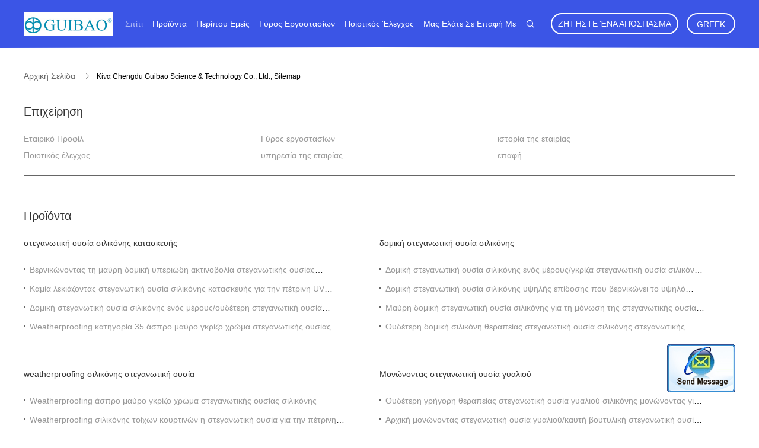

--- FILE ---
content_type: text/html
request_url: https://greek.guibaosiliconesealant.com/sitemap.html
body_size: 18102
content:
<!DOCTYPE html>
<html >
<head>
	<meta charset="utf-8">
	<meta http-equiv="X-UA-Compatible" content="IE=edge">
	<meta name="viewport" content="width=device-width, initial-scale=1">
    <link rel="alternate" href="//m.guibaosiliconesealant.com/sitemap.html" media="only screen and (max-width: 640px)" />
<script type="text/javascript">
/*<![CDATA[*/
var query_string = ["Index","SiteMap"];
var customtplcolor = 99606;
/*]]>*/
</script>
<title>Κίνα Chengdu Guibao Science &amp; Technology Co., Ltd., Sitemap</title>
    <meta name="keywords" content="Sitemap, στεγανωτική ουσία σιλικόνης κατασκευής Sitemap, Κίνα στεγανωτική ουσία σιλικόνης κατασκευής εργοστάσιο" />
    <meta name="description" content="Το sitemap της Κίνας στεγανωτική ουσία σιλικόνης κατασκευής & δομική στεγανωτική ουσία σιλικόνης ιστοχώρος καταστήματος." />
				<link rel='preload'
					  href=/photo/guibaosiliconesealant/sitetpl/style/common.css?ver=1628845347 as='style'><link type='text/css' rel='stylesheet'
					  href=/photo/guibaosiliconesealant/sitetpl/style/common.css?ver=1628845347 media='all'></head>
<body>
	<div id="floatAd" style="width:115px; z-index: 99999;position:absolute;right:40px;bottom:60px;
	height:79px;		">
		<form method="post"
		      onSubmit="return changeAction(this,'/contactnow.html');">
			<input type="hidden" name="pid" value=""/>
			<input alt='Να στείλετε μήνυμα' onclick="this.blur()" type="image"
			       src="/images/floatimage_2.gif"/>
		</form>

			</div>
<script>
var originProductInfo = '';
var originProductInfo = {"showproduct":1,"pid":"12457155","name":"\u0392\u03b5\u03c1\u03bd\u03b9\u03ba\u03ce\u03bd\u03bf\u03bd\u03c4\u03b1\u03c2 \u03c4\u03b7 \u03bc\u03b1\u03cd\u03c1\u03b7 \u03b4\u03bf\u03bc\u03b9\u03ba\u03ae \u03c5\u03c0\u03b5\u03c1\u03b9\u03ce\u03b4\u03b7 \u03b1\u03ba\u03c4\u03b9\u03bd\u03bf\u03b2\u03bf\u03bb\u03af\u03b1 \u03c3\u03c4\u03b5\u03b3\u03b1\u03bd\u03c9\u03c4\u03b9\u03ba\u03ae\u03c2 \u03bf\u03c5\u03c3\u03af\u03b1\u03c2 \u03c3\u03b9\u03bb\u03b9\u03ba\u03cc\u03bd\u03b7\u03c2 \u03b1\u03bd\u03b8\u03b5\u03ba\u03c4\u03b9\u03ba\u03ae","source_url":"\/sale-12457155-.html","picurl":"\/\/greek.guibaosiliconesealant.com\/photo\/pd25867061-glazing_black_structural_silicone_sealant_ultra_violet_radiation_resistant.jpg","propertyDetail":[["\u03c7\u03c1\u03ae\u03c3\u03b7","\u039a\u03b1\u03c4\u03b1\u03c3\u03ba\u03b5\u03c5\u03ae"],["\u039a\u03cd\u03c1\u03b9\u03b1 \u03c0\u03c1\u03ce\u03c4\u03b7 \u03cd\u03bb\u03b7","\u03a3\u03b9\u03bb\u03b9\u03ba\u03cc\u03bd\u03b7"]],"company_name":null,"picurl_c":"\/\/greek.guibaosiliconesealant.com\/photo\/pc25867061-glazing_black_structural_silicone_sealant_ultra_violet_radiation_resistant.jpg","username":"sales","viewTime":"\u03a4\u03b5\u03bb\u03b5\u03c5\u03c4\u03b1\u03af\u03b1 \u0395\u03af\u03c3\u03bf\u03b4\u03bf\u03c2 : 10 \u03ce\u03c1\u03b5\u03c2 16 minuts \u03c0\u03c1\u03b9\u03bd","subject":"\u03a0\u03cc\u03c3\u03bf \u03ba\u03bf\u03c3\u03c4\u03af\u03b6\u03b5\u03b9 \u03b3\u03b9\u03b1 \u03c3\u03b1\u03c2 \u0392\u03b5\u03c1\u03bd\u03b9\u03ba\u03ce\u03bd\u03bf\u03bd\u03c4\u03b1\u03c2 \u03c4\u03b7 \u03bc\u03b1\u03cd\u03c1\u03b7 \u03b4\u03bf\u03bc\u03b9\u03ba\u03ae \u03c5\u03c0\u03b5\u03c1\u03b9\u03ce\u03b4\u03b7 \u03b1\u03ba\u03c4\u03b9\u03bd\u03bf\u03b2\u03bf\u03bb\u03af\u03b1 \u03c3\u03c4\u03b5\u03b3\u03b1\u03bd\u03c9\u03c4\u03b9\u03ba\u03ae\u03c2 \u03bf\u03c5\u03c3\u03af\u03b1\u03c2 \u03c3\u03b9\u03bb\u03b9\u03ba\u03cc\u03bd\u03b7\u03c2 \u03b1\u03bd\u03b8\u03b5\u03ba\u03c4\u03b9\u03ba\u03ae;","countrycode":"US"};
var save_url = "/contactsave.html";
var update_url = "/updateinquiry.html";
var productInfo = {};
var defaulProductInfo = {};
var myDate = new Date();
var curDate = myDate.getFullYear()+'-'+(parseInt(myDate.getMonth())+1)+'-'+myDate.getDate();
var message = '';
var default_pop = 1;
var leaveMessageDialog = document.getElementsByClassName('leave-message-dialog')[0]; // 获取弹层
var _$$ = function (dom) {
    return document.querySelectorAll(dom);
};
resInfo = originProductInfo;
defaulProductInfo.pid = resInfo['pid'];
defaulProductInfo.productName = resInfo['name'];
defaulProductInfo.productInfo = resInfo['propertyDetail'];
defaulProductInfo.productImg = resInfo['picurl_c'];
defaulProductInfo.subject = resInfo['subject'];
defaulProductInfo.productImgAlt = resInfo['name'];

var message = 'Αγαπητός,'+'\r\n'+"Ik ben geïnteresseerd"+' '+trim(resInfo['name'])+", θα μπορούσατε να μου στείλετε περισσότερες λεπτομέρειες όπως τύπος, μέγεθος, MOQ, υλικό κ.λπ."+'\r\n'+"Ευχαριστώ!"+'\r\n'+"Wachten op je antwoord.";
var message_1 = 'Αγαπητός,'+'\r\n'+"Ik ben geïnteresseerd"+' '+trim(resInfo['name'])+", θα μπορούσατε να μου στείλετε περισσότερες λεπτομέρειες όπως τύπος, μέγεθος, MOQ, υλικό κ.λπ."+'\r\n'+"Ευχαριστώ!"+'\r\n'+"Wachten op je antwoord.";
var message_2 = 'Γεια,'+'\r\n'+"Ψάχνω για"+' '+trim(resInfo['name'])+", στείλτε μου την τιμή, τις προδιαγραφές και την εικόνα."+'\r\n'+"Η γρήγορη απάντησή σας θα εκτιμηθεί ιδιαίτερα."+'\r\n'+"Μη διστάσετε να επικοινωνήσετε μαζί μου για περισσότερες πληροφορίες."+'\r\n'+"Ευχαριστώ πολύ.";
var message_3 = 'Γεια,'+'\r\n'+trim(resInfo['name'])+' '+"ανταποκρίνεται στις προσδοκίες μου."+'\r\n'+"Δώστε μου την καλύτερη τιμή και μερικές άλλες πληροφορίες για το προϊόν."+'\r\n'+"Μη διστάσετε να επικοινωνήσετε μαζί μου μέσω του ταχυδρομείου μου."+'\r\n'+"Ευχαριστώ πολύ.";

var message_4 = 'Αγαπητός,'+'\r\n'+"Ποια είναι η τιμή FOB στο δικό σας"+' '+trim(resInfo['name'])+'?'+'\r\n'+"Ποιο είναι το πλησιέστερο όνομα θύρας;"+'\r\n'+"Απαντήστε μου το συντομότερο δυνατό, θα ήταν καλύτερα να μοιραστείτε περισσότερες πληροφορίες."+'\r\n'+"Χαιρετισμοί!";
var message_5 = 'Γεια σου,'+'\r\n'+"Με ενδιαφέρει πολύ"+' '+trim(resInfo['name'])+'.'+'\r\n'+"Παρακαλώ στείλτε μου τα στοιχεία του προϊόντος σας."+'\r\n'+"Ανυπομονώ για τη γρήγορη απάντησή σας."+'\r\n'+"Μη διστάσετε να επικοινωνήσετε μαζί μου μέσω ταχυδρομείου."+'\r\n'+"Χαιρετισμοί!";

var message_6 = 'Αγαπητός,'+'\r\n'+"Δώστε μας πληροφορίες για το δικό σας"+' '+trim(resInfo['name'])+", όπως τύπος, μέγεθος, υλικό και φυσικά η καλύτερη τιμή."+'\r\n'+"Ανυπομονώ για τη γρήγορη απάντησή σας."+'\r\n'+"Σας ευχαριστούμε!";
var message_7 = 'Αγαπητός,'+'\r\n'+"Μπορείτε να προμηθευτείτε"+' '+trim(resInfo['name'])+" για εμάς?"+'\r\n'+"Πρώτα θέλουμε τιμοκατάλογο και μερικές λεπτομέρειες προϊόντος."+'\r\n'+"Ελπίζω να λάβω απάντηση το συντομότερο δυνατόν και προσβλέπω στη συνεργασία."+'\r\n'+"Ευχαριστώ πολύ.";
var message_8 = 'γεια,'+'\r\n'+"Ψάχνω για"+' '+trim(resInfo['name'])+", παρακαλώ δώστε μου πιο λεπτομερείς πληροφορίες για το προϊόν."+'\r\n'+"Ανυπομονώ για την απάντησή σου."+'\r\n'+"Σας ευχαριστούμε!";
var message_9 = 'Γεια,'+'\r\n'+"Τα δικα σου"+' '+trim(resInfo['name'])+" πληροί τις απαιτήσεις μου πολύ καλά."+'\r\n'+"Παρακαλώ στείλτε μου την τιμή, τις προδιαγραφές και παρόμοιο μοντέλο θα είναι εντάξει."+'\r\n'+"Μη διστάσετε να συνομιλήσετε μαζί μου."+'\r\n'+"Ευχαριστώ!";
var message_10 = 'Αγαπητός,'+'\r\n'+"Θέλω να μάθω περισσότερα για τις λεπτομέρειες και την αναφορά"+' '+trim(resInfo['name'])+'.'+'\r\n'+"Μη διστάσετε να επικοινωνήσετε μαζί μου."+'\r\n'+"Χαιρετισμοί!";

var r = getRandom(1,10);

defaulProductInfo.message = eval("message_"+r);

var g_inquirypopup=1;
var mytAjax = {

    post: function(url, data, fn) {
        var xhr = new XMLHttpRequest();
        xhr.open("POST", url, true);
        xhr.setRequestHeader("Content-Type", "application/x-www-form-urlencoded;charset=UTF-8");
        xhr.setRequestHeader("X-Requested-With", "XMLHttpRequest");
        xhr.setRequestHeader('Content-Type','text/plain;charset=UTF-8');
        xhr.onreadystatechange = function() {
            if(xhr.readyState == 4 && (xhr.status == 200 || xhr.status == 304)) {
                fn.call(this, xhr.responseText);
            }
        };
        xhr.send(data);
    },

    postform: function(url, data, fn) {
        var xhr = new XMLHttpRequest();
        xhr.open("POST", url, true);
        xhr.setRequestHeader("X-Requested-With", "XMLHttpRequest");
        xhr.onreadystatechange = function() {
            if(xhr.readyState == 4 && (xhr.status == 200 || xhr.status == 304)) {
                fn.call(this, xhr.responseText);
            }
        };
        xhr.send(data);
    }
};
window.onload = function(){
    leaveMessageDialog = document.getElementsByClassName('leave-message-dialog')[0];
    if (window.localStorage.recordDialogStatus=='undefined' || (window.localStorage.recordDialogStatus!='undefined' && window.localStorage.recordDialogStatus != curDate)) {
        setTimeout(function(){
            if(g_inquirypopup){
                creatDialog(defaulProductInfo, 1);
            }
        }, 6000);
    }
};
function trim(str)
{
    str = str.replace(/(^\s*)/g,"");
    return str.replace(/(\s*$)/g,"");
};
function getRandom(m,n){
    var num = Math.floor(Math.random()*(m - n) + n);
    return num;
};
function strBtn(param) {

    var starattextarea = document.getElementById("textareamessage").value.length;
    var email = document.getElementById("startEmail").value;

    var default_tip = document.querySelectorAll(".watermark_container").length;
    if (20 < starattextarea && starattextarea < 3000) {
        if(default_tip>0){
            document.getElementById("textareamessage1").parentNode.parentNode.nextElementSibling.style.display = "none";
        }else{
            document.getElementById("textareamessage1").parentNode.nextElementSibling.style.display = "none";
        }

    } else {
        if(default_tip>0){
            document.getElementById("textareamessage1").parentNode.parentNode.nextElementSibling.style.display = "block";
        }else{
            document.getElementById("textareamessage1").parentNode.nextElementSibling.style.display = "block";
        }

        return;
    }

    var re = /^([a-zA-Z0-9_-])+@([a-zA-Z0-9_-])+\.([a-zA-Z0-9_-])+/i;/*邮箱不区分大小写*/
    if (!re.test(email)) {
        document.getElementById("startEmail").nextElementSibling.style.display = "block";
        return;
    } else {
        document.getElementById("startEmail").nextElementSibling.style.display = "none";
    }

    var subject = document.getElementById("pop_subject").value;
    var pid = document.getElementById("pop_pid").value;
    var message = document.getElementById("textareamessage").value;
    var sender_email = document.getElementById("startEmail").value;

    mytAjax.post(save_url,"pid="+pid+"&subject="+subject+"&email="+sender_email+"&message="+(message),function(res){
        var mes = JSON.parse(res);
        if(mes.status == 200){
            var iid = mes.iid;
            document.getElementById("pop_iid").value = iid;

            if(typeof gtag_report_conversion === "function"){
                gtag_report_conversion();//执行统计js代码
            }
            if(typeof fbq === "function"){
                fbq('track','Purchase');//执行统计js代码
            }
        }
    });
    for (var index = 0; index < document.querySelectorAll(".dialog-content-pql").length; index++) {
        document.querySelectorAll(".dialog-content-pql")[index].style.display = "none";
    };
    document.getElementById("dialog-content-pql-id").style.display = "block";
    ;
};
function twoBtnOk(param) {

    var selectgender = document.getElementById("Mr").innerHTML;
    var iid = document.getElementById("pop_iid").value;
    var sendername = document.getElementById("idnamepql").value;
    var senderphone = document.getElementById("idphonepql").value;
    var sendercname = document.getElementById("idcompanypql").value;
    var gender = 2;
    if(selectgender == 'Mr.') gender = 0;
    if(selectgender == 'Mrs.') gender = 1;

    mytAjax.post(update_url,"iid="+iid+"&gender="+gender+"&name="+(sendername)+"&tel="+(senderphone)+"&company="+(sendercname),function(res){});

    for (var index = 0; index < document.querySelectorAll(".dialog-content-pql").length; index++) {
        document.querySelectorAll(".dialog-content-pql")[index].style.display = "none";
    };
    document.getElementById("dialog-content-pql-ok").style.display = "block";

};
function handClidk(param) {

    var starattextarea = document.getElementById("textareamessage1").value.length;
    var email = document.getElementById("startEmail1").value;
    var default_tip = document.querySelectorAll(".watermark_container").length;
    if (20 < starattextarea && starattextarea < 3000) {
        if(default_tip>0){
            document.getElementById("textareamessage1").parentNode.parentNode.nextElementSibling.style.display = "none";
        }else{
            document.getElementById("textareamessage1").parentNode.nextElementSibling.style.display = "none";
        }

    } else {
        if(default_tip>0){
            document.getElementById("textareamessage1").parentNode.parentNode.nextElementSibling.style.display = "block";
        }else{
            document.getElementById("textareamessage1").parentNode.nextElementSibling.style.display = "block";
        }

        return;
    }
    var re = /^([a-zA-Z0-9_-])+@([a-zA-Z0-9_-])+\.([a-zA-Z0-9_-])+/i;
    if (!re.test(email)) {
        document.getElementById("startEmail1").nextElementSibling.style.display = "block";
        return;
    } else {
        document.getElementById("startEmail1").nextElementSibling.style.display = "none";
    }

    var subject = document.getElementById("pop_subject").value;
    var pid = document.getElementById("pop_pid").value;
    var message = document.getElementById("textareamessage1").value;
    var sender_email = document.getElementById("startEmail1").value;

    mytAjax.post(save_url,"pid="+pid+"&subject="+subject+"&email="+sender_email+"&message="+(message),function(res){

        var mes = JSON.parse(res);
        if(mes.status == 200){
            var iid = mes.iid;
            document.getElementById("pop_iid").value = iid;
            if(typeof gtag_report_conversion === "function"){
                gtag_report_conversion();//执行统计js代码
            }
        }

    });
    for (var index = 0; index < document.querySelectorAll(".dialog-content-pql").length; index++) {
        document.querySelectorAll(".dialog-content-pql")[index].style.display = "none";
    };
    document.getElementById("dialog-content-pql-id").style.display = "block";

};

function handDialog(pdata) {
    data = JSON.parse(pdata);
    productInfo.productName = data.productName;
    productInfo.productInfo = data.productInfo;
    productInfo.productImg = data.productImg;
    productInfo.subject = data.subject;

    var message = 'Αγαπητός,'+'\r\n'+"Ik ben geïnteresseerd"+' '+trim(data.productName)+", θα μπορούσατε να μου στείλετε περισσότερες λεπτομέρειες όπως τύπος, μέγεθος, ποσότητα, υλικό κ.λπ."+'\r\n'+"Ευχαριστώ!"+'\r\n'+"Wachten op je antwoord.";

    var message = 'Αγαπητός,'+'\r\n'+"Ik ben geïnteresseerd"+' '+trim(data.productName)+", θα μπορούσατε να μου στείλετε περισσότερες λεπτομέρειες όπως τύπος, μέγεθος, MOQ, υλικό κ.λπ."+'\r\n'+"Ευχαριστώ!"+'\r\n'+"Wachten op je antwoord.";
    var message_1 = 'Αγαπητός,'+'\r\n'+"Ik ben geïnteresseerd"+' '+trim(data.productName)+", θα μπορούσατε να μου στείλετε περισσότερες λεπτομέρειες όπως τύπος, μέγεθος, MOQ, υλικό κ.λπ."+'\r\n'+"Ευχαριστώ!"+'\r\n'+"Wachten op je antwoord.";
    var message_2 = 'Γεια,'+'\r\n'+"Ψάχνω για"+' '+trim(data.productName)+", στείλτε μου την τιμή, τις προδιαγραφές και την εικόνα."+'\r\n'+"Η γρήγορη απάντησή σας θα εκτιμηθεί ιδιαίτερα."+'\r\n'+"Μη διστάσετε να επικοινωνήσετε μαζί μου για περισσότερες πληροφορίες."+'\r\n'+"Ευχαριστώ πολύ.";
    var message_3 = 'Γεια,'+'\r\n'+trim(data.productName)+' '+"ανταποκρίνεται στις προσδοκίες μου."+'\r\n'+"Δώστε μου την καλύτερη τιμή και μερικές άλλες πληροφορίες για το προϊόν."+'\r\n'+"Μη διστάσετε να επικοινωνήσετε μαζί μου μέσω του ταχυδρομείου μου."+'\r\n'+"Ευχαριστώ πολύ.";

    var message_4 = 'Αγαπητός,'+'\r\n'+"Ποια είναι η τιμή FOB στο δικό σας"+' '+trim(data.productName)+'?'+'\r\n'+"Ποιο είναι το πλησιέστερο όνομα θύρας;"+'\r\n'+"Απαντήστε μου το συντομότερο δυνατό, θα ήταν καλύτερα να μοιραστείτε περισσότερες πληροφορίες."+'\r\n'+"Χαιρετισμοί!";
    var message_5 = 'Γεια σου,'+'\r\n'+"Με ενδιαφέρει πολύ"+' '+trim(data.productName)+'.'+'\r\n'+"Παρακαλώ στείλτε μου τα στοιχεία του προϊόντος σας."+'\r\n'+"Ανυπομονώ για τη γρήγορη απάντησή σας."+'\r\n'+"Μη διστάσετε να επικοινωνήσετε μαζί μου μέσω ταχυδρομείου."+'\r\n'+"Χαιρετισμοί!";

    var message_6 = 'Αγαπητός,'+'\r\n'+"Δώστε μας πληροφορίες για το δικό σας"+' '+trim(data.productName)+", όπως τύπος, μέγεθος, υλικό και φυσικά η καλύτερη τιμή."+'\r\n'+"Ανυπομονώ για τη γρήγορη απάντησή σας."+'\r\n'+"Σας ευχαριστούμε!";
    var message_7 = 'Αγαπητός,'+'\r\n'+"Μπορείτε να προμηθευτείτε"+' '+trim(data.productName)+" για εμάς?"+'\r\n'+"Πρώτα θέλουμε τιμοκατάλογο και μερικές λεπτομέρειες προϊόντος."+'\r\n'+"Ελπίζω να λάβω απάντηση το συντομότερο δυνατόν και προσβλέπω στη συνεργασία."+'\r\n'+"Ευχαριστώ πολύ.";
    var message_8 = 'γεια,'+'\r\n'+"Ψάχνω για"+' '+trim(data.productName)+", παρακαλώ δώστε μου πιο λεπτομερείς πληροφορίες για το προϊόν."+'\r\n'+"Ανυπομονώ για την απάντησή σου."+'\r\n'+"Σας ευχαριστούμε!";
    var message_9 = 'Γεια,'+'\r\n'+"Τα δικα σου"+' '+trim(data.productName)+" πληροί τις απαιτήσεις μου πολύ καλά."+'\r\n'+"Παρακαλώ στείλτε μου την τιμή, τις προδιαγραφές και παρόμοιο μοντέλο θα είναι εντάξει."+'\r\n'+"Μη διστάσετε να συνομιλήσετε μαζί μου."+'\r\n'+"Ευχαριστώ!";
    var message_10 = 'Αγαπητός,'+'\r\n'+"Θέλω να μάθω περισσότερα για τις λεπτομέρειες και την αναφορά"+' '+trim(data.productName)+'.'+'\r\n'+"Μη διστάσετε να επικοινωνήσετε μαζί μου."+'\r\n'+"Χαιρετισμοί!";

    var r = getRandom(1,10);

    productInfo.message = eval("message_"+r);
    productInfo.pid = data.pid;
    creatDialog(productInfo, 2);
};

function closepql(param) {

    leaveMessageDialog.style.display = 'none';
};

function closepql2(param) {

    for (var index = 0; index < document.querySelectorAll(".dialog-content-pql").length; index++) {
        document.querySelectorAll(".dialog-content-pql")[index].style.display = "none";
    };
    document.getElementById("dialog-content-pql-ok").style.display = "block";
};

function initProduct(productInfo,type){

    productInfo.productName = unescape(productInfo.productName);
    productInfo.message = unescape(productInfo.message);

    leaveMessageDialog = document.getElementsByClassName('leave-message-dialog')[0];
    leaveMessageDialog.style.display = "block";
    if(type == 3){
        var popinquiryemail = document.getElementById("popinquiryemail").value;
        _$$("#startEmail1")[0].value = popinquiryemail;
    }else{
        _$$("#startEmail1")[0].value = "";
    }
    _$$("#startEmail")[0].value = "";
    _$$("#idnamepql")[0].value = "";
    _$$("#idphonepql")[0].value = "";
    _$$("#idcompanypql")[0].value = "";

    _$$("#pop_pid")[0].value = productInfo.pid;
    _$$("#pop_subject")[0].value = productInfo.subject;
        _$$("#textareamessage1")[0].value = productInfo.message;
    _$$("#textareamessage")[0].value = productInfo.message;

    _$$("#dialog-content-pql-id .titlep")[0].innerHTML = productInfo.productName;
    _$$("#dialog-content-pql-id img")[0].setAttribute("src", productInfo.productImg);
    _$$("#dialog-content-pql-id img")[0].setAttribute("alt", productInfo.productImgAlt);

    _$$("#dialog-content-pql-id-hand img")[0].setAttribute("src", productInfo.productImg);
    _$$("#dialog-content-pql-id-hand img")[0].setAttribute("alt", productInfo.productImgAlt);
    _$$("#dialog-content-pql-id-hand .titlep")[0].innerHTML = productInfo.productName;

    if (productInfo.productInfo.length > 0) {
        var ul2, ul;
        ul = document.createElement("ul");
        for (var index = 0; index < productInfo.productInfo.length; index++) {
            var el = productInfo.productInfo[index];
            var li = document.createElement("li");
            var span1 = document.createElement("span");
            span1.innerHTML = el[0] + ":";
            var span2 = document.createElement("span");
            span2.innerHTML = el[1];
            li.appendChild(span1);
            li.appendChild(span2);
            ul.appendChild(li);

        }
        ul2 = ul.cloneNode(true);
        if (type === 1) {
            _$$("#dialog-content-pql-id .left")[0].replaceChild(ul, _$$("#dialog-content-pql-id .left ul")[0]);
        } else {
            _$$("#dialog-content-pql-id-hand .left")[0].replaceChild(ul2, _$$("#dialog-content-pql-id-hand .left ul")[0]);
            _$$("#dialog-content-pql-id .left")[0].replaceChild(ul, _$$("#dialog-content-pql-id .left ul")[0]);
        }
    };
    for (var index = 0; index < _$$("#dialog-content-pql-id .right ul li").length; index++) {
        _$$("#dialog-content-pql-id .right ul li")[index].addEventListener("click", function (params) {
            _$$("#dialog-content-pql-id .right #Mr")[0].innerHTML = this.innerHTML
        }, false)

    };

};
function closeInquiryCreateDialog() {
    document.getElementById("xuanpan_dialog_box_pql").style.display = "none";
};
function showInquiryCreateDialog() {
    document.getElementById("xuanpan_dialog_box_pql").style.display = "block";
};
function submitPopInquiry(){
    var message = document.getElementById("inquiry_message").value;
    var email = document.getElementById("inquiry_email").value;
    var subject = defaulProductInfo.subject;
    var pid = defaulProductInfo.pid;
    if (email === undefined) {
        showInquiryCreateDialog();
        document.getElementById("inquiry_email").style.border = "1px solid red";
        return false;
    };
    if (message === undefined) {
        showInquiryCreateDialog();
        document.getElementById("inquiry_message").style.border = "1px solid red";
        return false;
    };
    if (email.search(/^\w+((-\w+)|(\.\w+))*\@[A-Za-z0-9]+((\.|-)[A-Za-z0-9]+)*\.[A-Za-z0-9]+$/) == -1) {
        document.getElementById("inquiry_email").style.border= "1px solid red";
        showInquiryCreateDialog();
        return false;
    } else {
        document.getElementById("inquiry_email").style.border= "";
    };
    if (message.length < 20 || message.length >3000) {
        showInquiryCreateDialog();
        document.getElementById("inquiry_message").style.border = "1px solid red";
        return false;
    } else {
        document.getElementById("inquiry_message").style.border = "";
    };

    mytAjax.post(save_url,"pid="+pid+"&subject="+subject+"&email="+email+"&message="+(message),function(res){
        var mes = JSON.parse(res);
        if(mes.status == 200){
            var iid = mes.iid;
            document.getElementById("pop_iid").value = iid;

        }
    });
    initProduct(defaulProductInfo);
    for (var index = 0; index < document.querySelectorAll(".dialog-content-pql").length; index++) {
        document.querySelectorAll(".dialog-content-pql")[index].style.display = "none";
    };
    document.getElementById("dialog-content-pql-id").style.display = "block";

};

//带附件上传
function submitPopInquiryfile(email_id,message_id,check_sort,name_id,phone_id,company_id,attachments){

    if(typeof(check_sort) == 'undefined'){
        check_sort = 0;
    }
    var message = document.getElementById(message_id).value;
    var email = document.getElementById(email_id).value;
    var attachments = document.getElementById(attachments).value;
    if(typeof(name_id) !== 'undefined' && name_id != ""){
        var name  = document.getElementById(name_id).value;
    }
    if(typeof(phone_id) !== 'undefined' && phone_id != ""){
        var phone = document.getElementById(phone_id).value;
    }
    if(typeof(company_id) !== 'undefined' && company_id != ""){
        var company = document.getElementById(company_id).value;
    }
    var subject = defaulProductInfo.subject;
    var pid = defaulProductInfo.pid;

    if(check_sort == 0){
        if (email === undefined) {
            showInquiryCreateDialog();
            document.getElementById(email_id).style.border = "1px solid red";
            return false;
        };
        if (message === undefined) {
            showInquiryCreateDialog();
            document.getElementById(message_id).style.border = "1px solid red";
            return false;
        };

        if (email.search(/^\w+((-\w+)|(\.\w+))*\@[A-Za-z0-9]+((\.|-)[A-Za-z0-9]+)*\.[A-Za-z0-9]+$/) == -1) {
            document.getElementById(email_id).style.border= "1px solid red";
            showInquiryCreateDialog();
            return false;
        } else {
            document.getElementById(email_id).style.border= "";
        };
        if (message.length < 20 || message.length >3000) {
            showInquiryCreateDialog();
            document.getElementById(message_id).style.border = "1px solid red";
            return false;
        } else {
            document.getElementById(message_id).style.border = "";
        };
    }else{

        if (message === undefined) {
            showInquiryCreateDialog();
            document.getElementById(message_id).style.border = "1px solid red";
            return false;
        };

        if (email === undefined) {
            showInquiryCreateDialog();
            document.getElementById(email_id).style.border = "1px solid red";
            return false;
        };

        if (message.length < 20 || message.length >3000) {
            showInquiryCreateDialog();
            document.getElementById(message_id).style.border = "1px solid red";
            return false;
        } else {
            document.getElementById(message_id).style.border = "";
        };

        if (email.search(/^\w+((-\w+)|(\.\w+))*\@[A-Za-z0-9]+((\.|-)[A-Za-z0-9]+)*\.[A-Za-z0-9]+$/) == -1) {
            document.getElementById(email_id).style.border= "1px solid red";
            showInquiryCreateDialog();
            return false;
        } else {
            document.getElementById(email_id).style.border= "";
        };

    };

    mytAjax.post(save_url,"pid="+pid+"&subject="+subject+"&email="+email+"&message="+message+"&company="+company+"&attachments="+attachments,function(res){
        var mes = JSON.parse(res);
        if(mes.status == 200){
            var iid = mes.iid;
            document.getElementById("pop_iid").value = iid;

            if(typeof gtag_report_conversion === "function"){
                gtag_report_conversion();//执行统计js代码
            }
            if(typeof fbq === "function"){
                fbq('track','Purchase');//执行统计js代码
            }
        }
    });
    initProduct(defaulProductInfo);

    if(name !== undefined && name != ""){
        _$$("#idnamepql")[0].value = name;
    }

    if(phone !== undefined && phone != ""){
        _$$("#idphonepql")[0].value = phone;
    }

    if(company !== undefined && company != ""){
        _$$("#idcompanypql")[0].value = company;
    }

    for (var index = 0; index < document.querySelectorAll(".dialog-content-pql").length; index++) {
        document.querySelectorAll(".dialog-content-pql")[index].style.display = "none";
    };
    document.getElementById("dialog-content-pql-id").style.display = "block";

};
function submitPopInquiryByParam(email_id,message_id,check_sort,name_id,phone_id,company_id){

    if(typeof(check_sort) == 'undefined'){
        check_sort = 0;
    }


    var message = document.getElementById(message_id).value;
    var email = document.getElementById(email_id).value;
    if(typeof(name_id) !== 'undefined' && name_id != ""){
        var name  = document.getElementById(name_id).value;
    }
    if(typeof(phone_id) !== 'undefined' && phone_id != ""){
        var phone = document.getElementById(phone_id).value;
    }
    if(typeof(company_id) !== 'undefined' && company_id != ""){
        var company = document.getElementById(company_id).value;
    }
    var subject = defaulProductInfo.subject;
    var pid = defaulProductInfo.pid;

    if(check_sort == 0){
        if (email === undefined) {
            showInquiryCreateDialog();
            document.getElementById(email_id).style.border = "1px solid red";
            return false;
        };
        if (message === undefined) {
            showInquiryCreateDialog();
            document.getElementById(message_id).style.border = "1px solid red";
            return false;
        };

        if (email.search(/^\w+((-\w+)|(\.\w+))*\@[A-Za-z0-9]+((\.|-)[A-Za-z0-9]+)*\.[A-Za-z0-9]+$/) == -1) {
            document.getElementById(email_id).style.border= "1px solid red";
            showInquiryCreateDialog();
            return false;
        } else {
            document.getElementById(email_id).style.border= "";
        };
        if (message.length < 20 || message.length >3000) {
            showInquiryCreateDialog();
            document.getElementById(message_id).style.border = "1px solid red";
            return false;
        } else {
            document.getElementById(message_id).style.border = "";
        };
    }else{

        if (message === undefined) {
            showInquiryCreateDialog();
            document.getElementById(message_id).style.border = "1px solid red";
            return false;
        };

        if (email === undefined) {
            showInquiryCreateDialog();
            document.getElementById(email_id).style.border = "1px solid red";
            return false;
        };

        if (message.length < 20 || message.length >3000) {
            showInquiryCreateDialog();
            document.getElementById(message_id).style.border = "1px solid red";
            return false;
        } else {
            document.getElementById(message_id).style.border = "";
        };

        if (email.search(/^\w+((-\w+)|(\.\w+))*\@[A-Za-z0-9]+((\.|-)[A-Za-z0-9]+)*\.[A-Za-z0-9]+$/) == -1) {
            document.getElementById(email_id).style.border= "1px solid red";
            showInquiryCreateDialog();
            return false;
        } else {
            document.getElementById(email_id).style.border= "";
        };

    };

    var productsku = "";
    if($("#product_sku").length > 0){
        productsku = $("#product_sku").html();
    }

    mytAjax.post(save_url,"pid="+pid+"&subject="+subject+"&email="+email+"&message="+message+"&messagesku="+encodeURI(productsku),function(res){
        var mes = JSON.parse(res);
        if(mes.status == 200){
            var iid = mes.iid;
            document.getElementById("pop_iid").value = iid;

            if(typeof gtag_report_conversion === "function"){
                gtag_report_conversion();//执行统计js代码
            }
            if(typeof fbq === "function"){
                fbq('track','Purchase');//执行统计js代码
            }
        }
    });
    initProduct(defaulProductInfo);

    if(name !== undefined && name != ""){
        _$$("#idnamepql")[0].value = name;
    }

    if(phone !== undefined && phone != ""){
        _$$("#idphonepql")[0].value = phone;
    }

    if(company !== undefined && company != ""){
        _$$("#idcompanypql")[0].value = company;
    }

    for (var index = 0; index < document.querySelectorAll(".dialog-content-pql").length; index++) {
        document.querySelectorAll(".dialog-content-pql")[index].style.display = "none";

    };
    document.getElementById("dialog-content-pql-id").style.display = "block";

};
function creatDialog(productInfo, type) {

    if(type == 1){
        if(default_pop != 1){
            return false;
        }
        window.localStorage.recordDialogStatus = curDate;
    }else{
        default_pop = 0;
    }
    initProduct(productInfo, type);
    if (type === 1) {
        // 自动弹出
        for (var index = 0; index < document.querySelectorAll(".dialog-content-pql").length; index++) {

            document.querySelectorAll(".dialog-content-pql")[index].style.display = "none";
        };
        document.getElementById("dialog-content-pql").style.display = "block";
    } else {
        // 手动弹出
        for (var index = 0; index < document.querySelectorAll(".dialog-content-pql").length; index++) {
            document.querySelectorAll(".dialog-content-pql")[index].style.display = "none";
        };
        document.getElementById("dialog-content-pql-id-hand").style.display = "block";
    }
}

//带邮箱信息打开询盘框 emailtype=1表示带入邮箱
function openDialog(emailtype){
    var type = 2;//不带入邮箱，手动弹出
    if(emailtype == 1){
        var popinquiryemail = document.getElementById("popinquiryemail").value;
        var re = /^([a-zA-Z0-9_-])+@([a-zA-Z0-9_-])+\.([a-zA-Z0-9_-])+/i;
        if (!re.test(popinquiryemail)) {
            //前端提示样式;
            showInquiryCreateDialog();
            document.getElementById("popinquiryemail").style.border = "1px solid red";
            return false;
        } else {
            //前端提示样式;
        }
        var type = 3;
    }
    creatDialog(defaulProductInfo,type);
}

//上传附件
function inquiryUploadFile(){
    var fileObj = document.querySelector("#fileId").files[0];
    //构建表单数据
    var formData = new FormData();
    var filesize = fileObj.size;
    if(filesize > 10485760 || filesize == 0) {
        document.getElementById("filetips").style.display = "block";
        return false;
    }else {
        document.getElementById("filetips").style.display = "none";
    }
    formData.append('popinquiryfile', fileObj);
    document.getElementById("quotefileform").reset();
    var save_url = "/inquiryuploadfile.html";
    mytAjax.postform(save_url,formData,function(res){
        var mes = JSON.parse(res);
        if(mes.status == 200){
            document.getElementById("uploader-file-info").innerHTML = document.getElementById("uploader-file-info").innerHTML + "<span class=op>"+mes.attfile.name+"<a class=delatt id=att"+mes.attfile.id+" onclick=delatt("+mes.attfile.id+");>Delete</a></span>";
            var nowattachs = document.getElementById("attachments").value;
            if( nowattachs !== ""){
                var attachs = JSON.parse(nowattachs);
                attachs[mes.attfile.id] = mes.attfile;
            }else{
                var attachs = {};
                attachs[mes.attfile.id] = mes.attfile;
            }
            document.getElementById("attachments").value = JSON.stringify(attachs);
        }
    });
}
//附件删除
function delatt(attid)
{
    var nowattachs = document.getElementById("attachments").value;
    if( nowattachs !== ""){
        var attachs = JSON.parse(nowattachs);
        if(attachs[attid] == ""){
            return false;
        }
        var formData = new FormData();
        var delfile = attachs[attid]['filename'];
        var save_url = "/inquirydelfile.html";
        if(delfile != "") {
            formData.append('delfile', delfile);
            mytAjax.postform(save_url, formData, function (res) {
                if(res !== "") {
                    var mes = JSON.parse(res);
                    if (mes.status == 200) {
                        delete attachs[attid];
                        document.getElementById("attachments").value = JSON.stringify(attachs);
                        var s = document.getElementById("att"+attid);
                        s.parentNode.remove();
                    }
                }
            });
        }
    }else{
        return false;
    }
}

</script>
<div class="leave-message-dialog" style="display: none">

<div class="dialog-content-pql" id="dialog-content-pql" style="display: none">
    <span class="close" onclick="closepql()"></span>
    <div class="title">
        <p class="firstp-pql">Αφήστε ένα μήνυμα</p>
        <p class="lastp-pql">We bellen je snel terug!</p>
    </div>
    <div class="form">
        <div class="textarea">
            <textarea style='font-family: robot;'  name="" id="textareamessage" cols="30" rows="10" style="margin-bottom:14px;width:100%"
                placeholder=""></textarea>
        </div>
        <p class="error-pql"> <span class="icon-pql"><img src="/images/error.png" alt=""></span> Το μήνυμά σας πρέπει να αποτελείται από 20-3.000 χαρακτήρες!</p>
        <input id="startEmail" type="text" placeholder="Συμπληρώστε το email σας" onkeydown="if(event.keyCode === 13){ strBtn();}">
        <p class="error-pql"><span class="icon-pql"><img src="/images/error.png" alt=""></span> Παρακαλούμε ελέγξτε το email σας! </p>
        <div class="operations">
            <div class='btn' id="submitStart" type="submit" onclick="strBtn()">υποβολή</div>
        </div>
            </div>
</div>
<div class="dialog-content-pql dialog-content-pql-id" id="dialog-content-pql-id" style="display:none">
        <span class="close" onclick="closepql2()"></span>
    <div class="left">
        <div class="img"><img></div>
        <p class="titlep"></p>
        <ul> </ul>
    </div>
    <div class="right">
                <p class="title">Περισσότερες πληροφορίες διευκολύνουν την καλύτερη επικοινωνία.</p>
                <div style="position: relative;">
            <div class="mr"> <span id="Mr">Ο κ.</span>
                <ul>
                    <li>Ο κ.</li>
                    <li>Κα</li>
                </ul>
            </div>
            <input style="text-indent: 80px;" type="text" id="idnamepql" placeholder="Εισαγάγετε το όνομά σας">
        </div>
        <input type="text" id="idphonepql" placeholder="Τηλεφωνικό νούμερο">
        <input type="text" id="idcompanypql" placeholder="επιχείρηση" onkeydown="if(event.keyCode === 13){ twoBtnOk();}">
        <div class="btn" id="twoBtnOk" onclick="twoBtnOk()">Εντάξει</div>
    </div>
</div>

<div class="dialog-content-pql dialog-content-pql-ok" id="dialog-content-pql-ok" style="display:none">
        <span class="close" onclick="closepql()"></span>
    <div class="duihaook"></div>
        <p class="title">Υποβλήθηκε με επιτυχία!</p>
        <p class="p1" style="text-align: center; font-size: 18px; margin-top: 14px;">We bellen je snel terug!</p>
    <div class="btn" onclick="closepql()" id="endOk" style="margin: 0 auto;margin-top: 50px;">Εντάξει</div>
</div>
<div class="dialog-content-pql dialog-content-pql-id dialog-content-pql-id-hand" id="dialog-content-pql-id-hand"
    style="display:none">
     <input type="hidden" name="pop_pid" id="pop_pid" value="0">
     <input type="hidden" name="pop_subject" id="pop_subject" value="">
     <input type="hidden" name="pop_iid" id="pop_iid" value="0">
        <span class="close" onclick="closepql()"></span>
    <div class="left">
        <div class="img"><img></div>
        <p class="titlep"></p>
        <ul> </ul>
    </div>
    <div class="right" style="float:right">
                <div class="title">
            <p class="firstp-pql">Αφήστε ένα μήνυμα</p>
            <p class="lastp-pql">We bellen je snel terug!</p>
        </div>
                <div class="form">
            <div class="textarea">
                <textarea style='font-family: robot;' name="" id="textareamessage1" cols="30" rows="10"
                    placeholder=""></textarea>
            </div>
            <p class="error-pql"> <span class="icon-pql"><img src="/images/error.png" alt=""></span> Το μήνυμά σας πρέπει να αποτελείται από 20-3.000 χαρακτήρες!</p>
            <input id="startEmail1" type="text" placeholder="Συμπληρώστε το email σας" onkeydown="if(event.keyCode === 13){ handClidk();}">
            <p class="error-pql"><span class="icon-pql"><img src="/images/error.png" alt=""></span> Παρακαλούμε ελέγξτε το email σας!</p>
            <div class="operations">
                <div class='btn' id="submitStart1" type="submit" onclick="handClidk()">υποβολή</div>
            </div>
        </div>
    </div>
</div>
</div>
<div id="xuanpan_dialog_box_pql" class="xuanpan_dialog_box_pql"
    style="display:none;background:rgba(0,0,0,.6);width:100%;height:100%;position: fixed;top:0;left:0;z-index: 999999;">
    <div class="box_pql"
      style="width:526px;height:206px;background:rgba(255,255,255,1);opacity:1;border-radius:4px;position: absolute;left: 50%;top: 50%;transform: translate(-50%,-50%);">
      <div onclick="closeInquiryCreateDialog()" class="close close_create_dialog"
        style="cursor: pointer;height:42px;width:40px;float:right;padding-top: 16px;"><span
          style="display: inline-block;width: 25px;height: 2px;background: rgb(114, 114, 114);transform: rotate(45deg); "><span
            style="display: block;width: 25px;height: 2px;background: rgb(114, 114, 114);transform: rotate(-90deg); "></span></span>
      </div>
      <div
        style="height: 72px; overflow: hidden; text-overflow: ellipsis; display:-webkit-box;-ebkit-line-clamp: 3;-ebkit-box-orient: vertical; margin-top: 58px; padding: 0 84px; font-size: 18px; color: rgba(51, 51, 51, 1); text-align: center; ">
        Αφήστε το σωστό email και τις λεπτομερείς απαιτήσεις σας.</div>
      <div onclick="closeInquiryCreateDialog()" class="close_create_dialog"
        style="width: 139px; height: 36px; background: rgba(253, 119, 34, 1); border-radius: 4px; margin: 16px auto; color: rgba(255, 255, 255, 1); font-size: 18px; line-height: 36px; text-align: center;">
        Εντάξει</div>
    </div>
</div><a title='συζήτηση' href="/webim/webim_tab.html" class="footer_webim_a" rel="nofollow" onclick= 'setwebimCookie(0,0,12);' target="_blank">
    <div class="footer_webim" style="display:none">
        <div class="chat-button-content">
            <i class="chat-button"></i>
        </div>
    </div>
</a><div class="four_global_header_101">
	<div class="header_ruler">
		<div class="header-logo-wrap">
            <a title="Chengdu Guibao Science &amp;amp; Technology Co., Ltd.," href="//greek.guibaosiliconesealant.com"><img onerror="$(this).parent().hide();" src="/logo.gif" alt="Chengdu Guibao Science &amp;amp; Technology Co., Ltd.," /></a>		</div>
		<div class="navigation">
			<ul>
                					<li class="on"><a target="_self" title="" href="/">Σπίτι</a></li>
                					<li class=""><a target="_self" title="" href="/products.html">Προϊόντα</a></li>
                					<li class=""><a target="_self" title="" href="/aboutus.html">Περίπου εμείς</a></li>
                					<li class=""><a target="_self" title="" href="/factory.html">Γύρος εργοστασίων</a></li>
                					<li class=""><a target="_self" title="" href="/quality.html">Ποιοτικός έλεγχος</a></li>
                					<li class=""><a target="_self" title="" href="/contactus.html">Μας ελάτε σε επαφή με</a></li>
                                <!--导航链接配置项-->
                
			</ul>
		</div>
 
		<div class="right-box">
                            <a rel="nofollow" class="req-b" target="_blank" onclick="document.getElementById(&#039;hu_header_click_form&#039;).action=&#039;/contactnow.html&#039;;document.getElementById(&#039;hu_header_click_form&#039;).target=&#039;_blank&#039;;document.getElementById(&#039;hu_header_click_form&#039;).submit();" title="" href="javascript:;">Ζητήστε ένα απόσπασμα</a>            			<div class="select_language_wrap">

                				<span class="a greek">Greek</span>
				<dl class="select_language">
                    						<dt class="english">
                                                        <a title="" href="http://www.guibaosiliconesealant.com/sitemap.html">English</a>						</dt>
                    						<dt class="french">
                                                        <a title="" href="http://french.guibaosiliconesealant.com/sitemap.html">French</a>						</dt>
                    						<dt class="german">
                                                        <a title="" href="http://german.guibaosiliconesealant.com/sitemap.html">German</a>						</dt>
                    						<dt class="italian">
                                                        <a title="" href="http://italian.guibaosiliconesealant.com/sitemap.html">Italian</a>						</dt>
                    						<dt class="russian">
                                                        <a title="" href="http://russian.guibaosiliconesealant.com/sitemap.html">Russian</a>						</dt>
                    						<dt class="spanish">
                                                        <a title="" href="http://spanish.guibaosiliconesealant.com/sitemap.html">Spanish</a>						</dt>
                    						<dt class="portuguese">
                                                        <a title="" href="http://portuguese.guibaosiliconesealant.com/sitemap.html">Portuguese</a>						</dt>
                    						<dt class="dutch">
                                                        <a title="" href="http://dutch.guibaosiliconesealant.com/sitemap.html">Dutch</a>						</dt>
                    						<dt class="greek">
                                                        <a title="" href="http://greek.guibaosiliconesealant.com/sitemap.html">Greek</a>						</dt>
                    						<dt class="japanese">
                                                        <a title="" href="http://japanese.guibaosiliconesealant.com/sitemap.html">Japanese</a>						</dt>
                    						<dt class="korean">
                                                        <a title="" href="http://korean.guibaosiliconesealant.com/sitemap.html">Korean</a>						</dt>
                    						<dt class="arabic">
                                                        <a title="" href="http://arabic.guibaosiliconesealant.com/sitemap.html">Arabic</a>						</dt>
                    						<dt class="hindi">
                                                        <a title="" href="http://hindi.guibaosiliconesealant.com/sitemap.html">Hindi</a>						</dt>
                    						<dt class="turkish">
                                                        <a title="" href="http://turkish.guibaosiliconesealant.com/sitemap.html">Turkish</a>						</dt>
                    						<dt class="indonesian">
                                                        <a title="" href="http://indonesian.guibaosiliconesealant.com/sitemap.html">Indonesian</a>						</dt>
                    						<dt class="vietnamese">
                                                        <a title="" href="http://vietnamese.guibaosiliconesealant.com/sitemap.html">Vietnamese</a>						</dt>
                    						<dt class="thai">
                                                        <a title="" href="http://thai.guibaosiliconesealant.com/sitemap.html">Thai</a>						</dt>
                    						<dt class="bengali">
                                                        <a title="" href="http://bengali.guibaosiliconesealant.com/sitemap.html">Bengali</a>						</dt>
                    						<dt class="persian">
                                                        <a title="" href="http://persian.guibaosiliconesealant.com/sitemap.html">Persian</a>						</dt>
                    						<dt class="polish">
                                                        <a title="" href="http://polish.guibaosiliconesealant.com/sitemap.html">Polish</a>						</dt>
                    				</dl>
			</div>
		</div>
		<div class="func">
			<i class="icon icon-search iconfont"></i>
		</div>
		<!--搜索展开-->
		<div class="search_box">
			<form class="search" action="" method="POST" onsubmit="return jsWidgetSearch(this,'');">
				<div class="box">
					<div class="func">
						<i class="icon icon-search iconfont"></i>
					</div>
					<input type="text" class="fl" name="keyword" placeholder="Αυτό που είναι εσείς που ψάχνετε..." value="" notnull="">
					<input style="display: none" type="submit" class="fr" name="submit" value="Search">
				</div>
			</form>
			<div class="a closed"><i class="icon icon-closed iconfont"></i></div>
		</div>
		<!--搜索展开-->
	</div>
	<form id="hu_header_click_form" method="post">
		<input type="hidden" name="pid" value=""/>
	</form>
</div>
<div class="four_global_position_109">
	<div class="breadcrumb">
		<div class="contain-w" itemscope itemtype="https://schema.org/BreadcrumbList">
			<span itemprop="itemListElement" itemscope itemtype="https://schema.org/ListItem">
                <a itemprop="item" title="" href="/"><span itemprop="name">Αρχική Σελίδα</span></a>				<meta itemprop="position" content="1"/>
			</span>
            <i class="iconfont icon-rightArrow"></i><h2><span>Κίνα Chengdu Guibao Science &amp; Technology Co., Ltd.,  Sitemap</span></h2>		</div>
	</div>
</div>
    <div class="four_map_company_129 contain-w">
    	<div class="name">επιχείρηση</div>
	<ul>
		<li><a title="" href="/aboutus.html">Εταιρικό Προφίλ</a></li>
		<li> <a title="" href="/factory.html">Γύρος εργοστασίων</a></li>
		<li><a title="" href="/history.html">ιστορία της εταιρίας</a></li>
		<li><a title="" href="/quality.html">Ποιοτικός έλεγχος</a></li>
		<li><a title="" href="/service.html">υπηρεσία της εταιρίας</a></li>
		<li><a title="" href="/contactus.html">επαφή</a></li>
	</ul>
</div>
<div class="hu_map_product_134 w">
	<div class="name">Προϊόντα</div>
	<div class="content_box">
        			<dl>
				<dt class="title"><a title="Κίνα στεγανωτική ουσία σιλικόνης κατασκευής εργοστάσιο" href="/supplier-378408-construction-silicone-sealant">στεγανωτική ουσία σιλικόνης κατασκευής</a></dt>
				<dd class="list_box">
					<ul>
                        							<li> <a title="Κίνα Βερνικώνοντας τη μαύρη δομική υπεριώδη ακτινοβολία στεγανωτικής ουσίας σιλικόνης ανθεκτική εργοστάσιο" href="/sale-12457155-glazing-black-structural-silicone-sealant-ultra-violet-radiation-resistant.html">Βερνικώνοντας τη μαύρη δομική υπεριώδη ακτινοβολία στεγανωτικής ουσίας σιλικόνης ανθεκτική</a></li>
                        							<li> <a title="Κίνα Καμία λεκιάζοντας στεγανωτική ουσία σιλικόνης κατασκευής για την πέτρινη UV αντίσταση εφαρμογής εργοστάσιο" href="/sale-12457206-no-staining-construction-silicone-sealant-for-stone-application-uv-resistance.html">Καμία λεκιάζοντας στεγανωτική ουσία σιλικόνης κατασκευής για την πέτρινη UV αντίσταση εφαρμογής</a></li>
                        							<li> <a title="Κίνα Δομική στεγανωτική ουσία σιλικόνης ενός μέρους/ουδέτερη στεγανωτική ουσία σιλικόνης θεραπείας εργοστάσιο" href="/sale-12454966-one-part-structural-silicone-sealant-neutral-cure-silicone-sealant.html">Δομική στεγανωτική ουσία σιλικόνης ενός μέρους/ουδέτερη στεγανωτική ουσία σιλικόνης θεραπείας</a></li>
                        							<li> <a title="Κίνα Weatherproofing κατηγορία 35 άσπρο μαύρο γκρίζο χρώμα στεγανωτικής ουσίας σιλικόνης διαθέσιμο εργοστάσιο" href="/sale-12457274-weatherproofing-class-35-silicone-sealant-white-black-grey-color-available.html">Weatherproofing κατηγορία 35 άσπρο μαύρο γκρίζο χρώμα στεγανωτικής ουσίας σιλικόνης διαθέσιμο</a></li>
                        					</ul>
				</dd>
			</dl>
        			<dl>
				<dt class="title"><a title="Κίνα δομική στεγανωτική ουσία σιλικόνης εργοστάσιο" href="/supplier-378409-structural-silicone-sealant">δομική στεγανωτική ουσία σιλικόνης</a></dt>
				<dd class="list_box">
					<ul>
                        							<li> <a title="Κίνα Δομική στεγανωτική ουσία σιλικόνης ενός μέρους/γκρίζα στεγανωτική ουσία σιλικόνης κατασκευής εργοστάσιο" href="/sale-12408213-one-part-structural-silicone-sealant-construction-grey-silicone-sealant.html">Δομική στεγανωτική ουσία σιλικόνης ενός μέρους/γκρίζα στεγανωτική ουσία σιλικόνης κατασκευής</a></li>
                        							<li> <a title="Κίνα Δομική στεγανωτική ουσία σιλικόνης υψηλής επίδοσης που βερνικώνει το υψηλό κτήριο ανόδου εργοστάσιο" href="/sale-12407855-high-performance-structural-silicone-sealant-glazing-high-rise-building.html">Δομική στεγανωτική ουσία σιλικόνης υψηλής επίδοσης που βερνικώνει το υψηλό κτήριο ανόδου</a></li>
                        							<li> <a title="Κίνα Μαύρη δομική στεγανωτική ουσία σιλικόνης για τη μόνωση της στεγανωτικής ουσίας τοίχων γυαλιού/κουρτινών εργοστάσιο" href="/sale-12408338-black-structural-silicone-sealant-for-insulating-glass-curtain-wall-sealant.html">Μαύρη δομική στεγανωτική ουσία σιλικόνης για τη μόνωση της στεγανωτικής ουσίας τοίχων γυαλιού/κουρτινών</a></li>
                        							<li> <a title="Κίνα Ουδέτερη δομική σιλικόνη θεραπείας στεγανωτική ουσία σιλικόνης στεγανωτικής ουσίας/ένα μέρος εργοστάσιο" href="/sale-12408266-neutral-cure-structural-silicone-sealant-one-part-silicone-sealant.html">Ουδέτερη δομική σιλικόνη θεραπείας στεγανωτική ουσία σιλικόνης στεγανωτικής ουσίας/ένα μέρος</a></li>
                        					</ul>
				</dd>
			</dl>
        			<dl>
				<dt class="title"><a title="Κίνα weatherproofing σιλικόνης στεγανωτική ουσία εργοστάσιο" href="/supplier-378410-silicone-weatherproofing-sealant">weatherproofing σιλικόνης στεγανωτική ουσία</a></dt>
				<dd class="list_box">
					<ul>
                        							<li> <a title="Κίνα Weatherproofing άσπρο μαύρο γκρίζο χρώμα στεγανωτικής ουσίας σιλικόνης εργοστάσιο" href="/sale-12412143-weatherproofing-silicone-sealant-white-black-grey-color.html">Weatherproofing άσπρο μαύρο γκρίζο χρώμα στεγανωτικής ουσίας σιλικόνης</a></li>
                        							<li> <a title="Κίνα Weatherproofing σιλικόνης τοίχων κουρτινών η στεγανωτική ουσία για την πέτρινη εφαρμογή εύκολη λειτουργεί εργοστάσιο" href="/sale-12449036-curtain-wall-silicone-weatherproofing-sealant-for-stone-application-easy-operate.html">Weatherproofing σιλικόνης τοίχων κουρτινών η στεγανωτική ουσία για την πέτρινη εφαρμογή εύκολη λειτουργεί</a></li>
                        							<li> <a title="Κίνα Μαύρη αδιάβροχη στεγανωτική ουσία σιλικόνης για Weatherproofing 300ml φεγγιτών εργοστάσιο" href="/sale-12424692-black-waterproof-silicone-sealant-for-skylight-weatherproofing-300ml.html">Μαύρη αδιάβροχη στεγανωτική ουσία σιλικόνης για Weatherproofing 300ml φεγγιτών</a></li>
                        							<li> <a title="Κίνα Κατηγορία 50 Weatherproofing σιλικόνης στεγανωτική ουσία/υδατοστεγής στεγανωτική ουσία σιλικόνης εργοστάσιο" href="/sale-12412026-class-50-silicone-weatherproofing-sealant-watertight-silicone-sealant.html">Κατηγορία 50 Weatherproofing σιλικόνης στεγανωτική ουσία/υδατοστεγής στεγανωτική ουσία σιλικόνης</a></li>
                        					</ul>
				</dd>
			</dl>
        			<dl>
				<dt class="title"><a title="Κίνα Μονώνοντας στεγανωτική ουσία γυαλιού εργοστάσιο" href="/supplier-376161-insulating-glass-sealant">Μονώνοντας στεγανωτική ουσία γυαλιού</a></dt>
				<dd class="list_box">
					<ul>
                        							<li> <a title="Κίνα Ουδέτερη γρήγορη θεραπείας στεγανωτική ουσία γυαλιού σιλικόνης μονώνοντας για το παράθυρο και την πόρτα IG εργοστάσιο" href="/sale-12413712-neutral-fast-cure-silicone-insulating-glass-sealant-for-window-and-door-ig.html">Ουδέτερη γρήγορη θεραπείας στεγανωτική ουσία γυαλιού σιλικόνης μονώνοντας για το παράθυρο και την πόρτα IG</a></li>
                        							<li> <a title="Κίνα Αρχική μονώνοντας στεγανωτική ουσία γυαλιού/καυτή βουτυλική στεγανωτική ουσία λειωμένων μετάλλων για τη μόνωση του γυαλιού εργοστάσιο" href="/sale-12413788-primary-insulating-glass-sealant-hot-melt-butyl-sealant-for-insulating-glass.html">Αρχική μονώνοντας στεγανωτική ουσία γυαλιού/καυτή βουτυλική στεγανωτική ουσία λειωμένων μετάλλων για τη μόνωση του γυαλιού</a></li>
                        							<li> <a title="Κίνα Δευτεροβάθμια στεγανωτική ουσία γυαλιού σφραγίδων μονώνοντας/δομική διμερής στεγανωτική ουσία σιλικόνης εργοστάσιο" href="/sale-12413650-secondary-seal-insulating-glass-sealant-structural-two-part-silicone-sealant.html">Δευτεροβάθμια στεγανωτική ουσία γυαλιού σφραγίδων μονώνοντας/δομική διμερής στεγανωτική ουσία σιλικόνης</a></li>
                        							<li> <a title="Κίνα Διμερής 200L μονώνοντας γυαλιού βουτυλική στεγανωτική ουσία λειωμένων μετάλλων στεγανωτικής ουσίας καυτή εργοστάσιο" href="/sale-14342342-two-part-200l-insulating-glass-sealant-hot-melt-butyl-sealant.html">Διμερής 200L μονώνοντας γυαλιού βουτυλική στεγανωτική ουσία λειωμένων μετάλλων στεγανωτικής ουσίας καυτή</a></li>
                        					</ul>
				</dd>
			</dl>
        			<dl>
				<dt class="title"><a title="Κίνα αυτοκίνητη στεγανωτική ουσία σιλικόνης εργοστάσιο" href="/supplier-376165-automotive-silicone-sealant">αυτοκίνητη στεγανωτική ουσία σιλικόνης</a></dt>
				<dd class="list_box">
					<ul>
                        							<li> <a title="Κίνα Ουδέτερη θεραπεύοντας αυτοκίνητη στεγανωτική ουσία σιλικόνης/αυτόματη κόλλα σιλικόνης λαμπτήρων εργοστάσιο" href="/sale-12366603-neutral-curing-automotive-silicone-sealant-auto-lamp-silicone-adhesive.html">Ουδέτερη θεραπεύοντας αυτοκίνητη στεγανωτική ουσία σιλικόνης/αυτόματη κόλλα σιλικόνης λαμπτήρων</a></li>
                        							<li> <a title="Κίνα Δύο συστατικών αυτοκίνητη σιλικόνης γρήγορη θεραπεία στεγανωτικής ουσίας/ελαφριά στεγανωτικής ουσίας αυτοκινήτων εργοστάσιο" href="/sale-12407616-two-component-automotive-silicone-sealant-car-light-sealant-fast-curing.html">Δύο συστατικών αυτοκίνητη σιλικόνης γρήγορη θεραπεία στεγανωτικής ουσίας/ελαφριά στεγανωτικής ουσίας αυτοκινήτων</a></li>
                        							<li> <a title="Κίνα Διμερής αυτοκίνητη στεγανωτική ουσία σιλικόνης/μαύρη στεγανωτική ουσία σιλικόνης για τα αυτοκίνητα εργοστάσιο" href="/sale-12407514-two-part-automotive-silicone-sealant-black-silicone-sealant-for-cars.html">Διμερής αυτοκίνητη στεγανωτική ουσία σιλικόνης/μαύρη στεγανωτική ουσία σιλικόνης για τα αυτοκίνητα</a></li>
                        							<li> <a title="Κίνα Αυτοκίνητη υποστήριξη λαμπτήρων στεγανωτικής ουσίας σιλικόνης ενός μέρους με το αντι επίστρωμα ομίχλης εργοστάσιο" href="/sale-12407378-one-part-automotive-silicone-sealant-lamps-support-with-anti-fog-coating.html">Αυτοκίνητη υποστήριξη λαμπτήρων στεγανωτικής ουσίας σιλικόνης ενός μέρους με το αντι επίστρωμα ομίχλης</a></li>
                        					</ul>
				</dd>
			</dl>
        			<dl>
				<dt class="title"><a title="Κίνα Αντιδιαβρωτικό επίστρωμα καπνοδόχων εργοστάσιο" href="/supplier-376169-chimney-anti-corrosion-coating">Αντιδιαβρωτικό επίστρωμα καπνοδόχων</a></dt>
				<dd class="list_box">
					<ul>
                        							<li> <a title="Κίνα Μαύρο αντιδιαβρωτικό επίστρωμα καπνοδόχων/όξινη και ανθεκτική στη θερμότητα κόλλα εργοστάσιο" href="/sale-12421058-black-chimney-anti-corrosion-coating-acid-and-heat-resistant-adhesive.html">Μαύρο αντιδιαβρωτικό επίστρωμα καπνοδόχων/όξινη και ανθεκτική στη θερμότητα κόλλα</a></li>
                        							<li> <a title="Κίνα Αντιδιαβρωτικό επίστρωμα καπνοδόχων ελαστομερούς/άριστο αντιδιαβρωτικό χρώμα εργοστάσιο" href="/sale-12421221-elastomer-chimney-anti-corrosion-coating-excellent-anti-corrosion-paint.html">Αντιδιαβρωτικό επίστρωμα καπνοδόχων ελαστομερούς/άριστο αντιδιαβρωτικό χρώμα</a></li>
                        							<li> <a title="Κίνα Αντιδιαβρωτικό επίστρωμα καπνοδόχων εγχυτήρων σφραγίδων εποξικό/αντιδιαβρωτική προστασία εργοστάσιο" href="/sale-12420896-seal-epoxy-primer-chimney-anti-corrosion-coating-anti-corrosion-protection.html">Αντιδιαβρωτικό επίστρωμα καπνοδόχων εγχυτήρων σφραγίδων εποξικό/αντιδιαβρωτική προστασία</a></li>
                        							<li> <a title="Κίνα Διμερής αντιδιαβρωτική ανθεκτική στη θερμότητα κόλλα CECC εργοστάσιο" href="/sale-13305419-two-part-anti-corrosion-cecc-heat-resistant-adhesive.html">Διμερής αντιδιαβρωτική ανθεκτική στη θερμότητα κόλλα CECC</a></li>
                        					</ul>
				</dd>
			</dl>
        			<dl>
				<dt class="title"><a title="Κίνα Στεγανωτική ουσία σιλικόνης τοίχων κουρτινών εργοστάσιο" href="/supplier-375416-curtain-wall-silicone-sealant">Στεγανωτική ουσία σιλικόνης τοίχων κουρτινών</a></dt>
				<dd class="list_box">
					<ul>
                        							<li> <a title="Κίνα Διαφανής στεγανωτική ουσία σιλικόνης για την κατηγορία 50 εφαρμογής φεγγιτών γυαλιού εργοστάσιο" href="/sale-12457331-transparent-silicone-sealant-for-glass-skylight-application-class-50.html">Διαφανής στεγανωτική ουσία σιλικόνης για την κατηγορία 50 εφαρμογής φεγγιτών γυαλιού</a></li>
                        							<li> <a title="Κίνα Στεγανωτική ουσία σιλικόνης τοίχων κουρτινών αραχνών/σαφής στεγανωτική ουσία σιλικόνης Acetoxy εργοστάσιο" href="/sale-12457344-spider-curtain-wall-silicone-sealant-clear-acetoxy-silicone-sealant.html">Στεγανωτική ουσία σιλικόνης τοίχων κουρτινών αραχνών/σαφής στεγανωτική ουσία σιλικόνης Acetoxy</a></li>
                        							<li> <a title="Κίνα Η κατηγορία 50/γρήγορα στεγανωτικής ουσίας σιλικόνης τοίχων κουρτινών υψηλής επίδοσης θεραπεύει τη στεγανωτική ουσία σιλικόνης εργοστάσιο" href="/sale-12457309-high-performance-curtain-wall-silicone-sealant-class-50-fast-cure-silicone-sealant.html">Η κατηγορία 50/γρήγορα στεγανωτικής ουσίας σιλικόνης τοίχων κουρτινών υψηλής επίδοσης θεραπεύει τη στεγανωτική ουσία σιλικόνης</a></li>
                        							<li> <a title="Κίνα Ασφαλής μαύρη δομική στεγανωτική ουσία σιλικόνης υψηλή επίδοση ενός μέρους 300ml εργοστάσιο" href="/sale-12454944-safe-black-structural-silicone-sealant-one-part-300ml-high-performance.html">Ασφαλής μαύρη δομική στεγανωτική ουσία σιλικόνης υψηλή επίδοση ενός μέρους 300ml</a></li>
                        					</ul>
				</dd>
			</dl>
        			<dl>
				<dt class="title"><a title="Κίνα βιομηχανική στεγανωτική ουσία σιλικόνης εργοστάσιο" href="/supplier-378412-industrial-silicone-sealant">βιομηχανική στεγανωτική ουσία σιλικόνης</a></dt>
				<dd class="list_box">
					<ul>
                        							<li> <a title="Κίνα Θερμική αγώγιμη Potting βιομηχανική στεγανωτική ουσία σιλικόνης/διμερής στεγανωτική ουσία σιλικόνης εργοστάσιο" href="/sale-12463999-thermal-conductive-potting-industrial-silicone-sealant-two-part-silicone-sealant.html">Θερμική αγώγιμη Potting βιομηχανική στεγανωτική ουσία σιλικόνης/διμερής στεγανωτική ουσία σιλικόνης</a></li>
                        							<li> <a title="Κίνα Υψηλής θερμοκρασίας στεγανωτική ουσία σιλικόνης για τη συνδέοντας Potting ηλεκτρονικής άριστη χημική σταθερότητα εργοστάσιο" href="/sale-12463939-high-temperature-silicone-sealant-for-electronics-bonding-potting-excellent-chemical-stability.html">Υψηλής θερμοκρασίας στεγανωτική ουσία σιλικόνης για τη συνδέοντας Potting ηλεκτρονικής άριστη χημική σταθερότητα</a></li>
                        							<li> <a title="Κίνα Συγκολλητικός βιομηχανικός αντιδιαβρωτικός στεγανωτικής ουσίας σιλικόνης θερμότητας ανθεκτικός στα οξέα εργοστάσιο" href="/sale-12461959-heat-acid-resistant-silicone-sealant-adhesive-industrial-anti-corrosion.html">Συγκολλητικός βιομηχανικός αντιδιαβρωτικός στεγανωτικής ουσίας σιλικόνης θερμότητας ανθεκτικός στα οξέα</a></li>
                        							<li> <a title="Κίνα Γρήγορη στεγανωτική ουσία σιλικόνης θεραπείας δύο συστατικών για τη γρήγορη θεραπεία αντι ομίχλης λαμπτήρων αυτοκινήτων εργοστάσιο" href="/sale-12461561-two-component-fast-cure-silicone-sealant-for-car-lamps-anti-fog-fast-curing.html">Γρήγορη στεγανωτική ουσία σιλικόνης θεραπείας δύο συστατικών για τη γρήγορη θεραπεία αντι ομίχλης λαμπτήρων αυτοκινήτων</a></li>
                        					</ul>
				</dd>
			</dl>
        			<dl>
				<dt class="title"><a title="Κίνα Συγκεκριμένη κοινή στεγανωτική ουσία εργοστάσιο" href="/supplier-376164-concrete-joint-sealant">Συγκεκριμένη κοινή στεγανωτική ουσία</a></dt>
				<dd class="list_box">
					<ul>
                        							<li> <a title="Κίνα Γκρίζα μαύρη σιλικόνης συγκεκριμένη κοινή κατηγορία 50 συντελεστών στεγανωτικής ουσίας χαμηλή εργοστάσιο" href="/sale-13842422-grey-black-silicone-concrete-joint-sealant-low-modulus-class-50.html">Γκρίζα μαύρη σιλικόνης συγκεκριμένη κοινή κατηγορία 50 συντελεστών στεγανωτικής ουσίας χαμηλή</a></li>
                        							<li> <a title="Κίνα 668 σιλικόνης συγκεκριμένη κοινή κατηγορία 50 συντελεστών στεγανωτικής ουσίας χαμηλή εργοστάσιο" href="/sale-13756968-668-silicone-concrete-joint-sealant-low-modulus-class-50.html">668 σιλικόνης συγκεκριμένη κοινή κατηγορία 50 συντελεστών στεγανωτικής ουσίας χαμηλή</a></li>
                        							<li> <a title="Κίνα Driveway στεγανωτικής ουσίας ενώσεων επέκτασης 668 600% εμπορική συγκεκριμένη κατασκευή εργοστάσιο" href="/sale-13637778-668-600-commercial-concrete-expansion-joint-sealant-driveway-construction.html">Driveway στεγανωτικής ουσίας ενώσεων επέκτασης 668 600% εμπορική συγκεκριμένη κατασκευή</a></li>
                        							<li> <a title="Κίνα Η Gap γεμίζει 668 σιλικόνης τη συγκεκριμένη κοινή κατηγορία 50 συντελεστών στεγανωτικής ουσίας χαμηλή εργοστάσιο" href="/sale-13706469-gap-fill-668-silicone-concrete-joint-sealant-low-modulus-class-50.html">Η Gap γεμίζει 668 σιλικόνης τη συγκεκριμένη κοινή κατηγορία 50 συντελεστών στεγανωτικής ουσίας χαμηλή</a></li>
                        					</ul>
				</dd>
			</dl>
        			<dl>
				<dt class="title"><a title="Κίνα Στεγανωτική ουσία ηλιακού πλαισίου εργοστάσιο" href="/supplier-376168-solar-panel-sealant">Στεγανωτική ουσία ηλιακού πλαισίου</a></dt>
				<dd class="list_box">
					<ul>
                        							<li> <a title="Κίνα Στεγανωτική ουσία ηλιακού πλαισίου ενοτήτων PV/ηλεκτρική στεγανωτική ουσία 2.3Mpa σιλικόνης εκτατές εργοστάσιο" href="/sale-12366716-pv-modules-solar-panel-sealant-electrical-silicone-sealant-2-3mpa-tensile.html">Στεγανωτική ουσία ηλιακού πλαισίου ενοτήτων PV/ηλεκτρική στεγανωτική ουσία 2.3Mpa σιλικόνης εκτατές</a></li>
                        							<li> <a title="Κίνα Ηλεκτρονική Potting στεγανωτική ουσία ηλιακού πλαισίου/πυρίμαχη στεγανωτική ουσία σιλικόνης εργοστάσιο" href="/sale-12408260-electronic-potting-solar-panel-sealant-fire-resistant-silicone-sealant.html">Ηλεκτρονική Potting στεγανωτική ουσία ηλιακού πλαισίου/πυρίμαχη στεγανωτική ουσία σιλικόνης</a></li>
                        							<li> <a title="Κίνα OHSAS18001 άριστη ηλεκτρική μόνωση στεγανωτικής ουσίας ηλιακού πλαισίου εργοστάσιο" href="/sale-13963953-ohsas18001-solar-panel-sealant-excellent-electrical-insulation.html">OHSAS18001 άριστη ηλεκτρική μόνωση στεγανωτικής ουσίας ηλιακού πλαισίου</a></li>
                        							<li> <a title="Κίνα 888A η στεγανωτική ουσία σιλικόνης για τα ηλιακά πλαίσια UL πιστοποίησε τη UV ακτινοβολία εργοστάσιο" href="/sale-13990384-888a-silicone-sealant-for-solar-panels-ul-certified-uv-radiation.html">888A η στεγανωτική ουσία σιλικόνης για τα ηλιακά πλαίσια UL πιστοποίησε τη UV ακτινοβολία</a></li>
                        					</ul>
				</dd>
			</dl>
        			<dl>
				<dt class="title"><a title="Κίνα Στεγανωτική ουσία γενικού σκοπού εργοστάσιο" href="/supplier-376162-general-purpose-sealant">Στεγανωτική ουσία γενικού σκοπού</a></dt>
				<dd class="list_box">
					<ul>
                        							<li> <a title="Κίνα 300ml στεγανωτική ουσία σιλικόνης γενικού σκοπού για τη σύνδεση σφράγισης εγκατάστασης καθρεφτών εργοστάσιο" href="/sale-12418530-300ml-general-purpose-silicone-sealant-for-mirror-installation-sealing-bonding.html">300ml στεγανωτική ουσία σιλικόνης γενικού σκοπού για τη σύνδεση σφράγισης εγκατάστασης καθρεφτών</a></li>
                        							<li> <a title="Κίνα Ουδέτερη στεγανωτική ουσία γενικού σκοπού θεραπείας για το παράθυρο και την πόρτα 300ml 500ml εργοστάσιο" href="/sale-12418307-neutral-cure-general-purpose-sealant-for-window-and-door-300ml-500ml.html">Ουδέτερη στεγανωτική ουσία γενικού σκοπού θεραπείας για το παράθυρο και την πόρτα 300ml 500ml</a></li>
                        							<li> <a title="Κίνα Στεγανωτική ουσία γενικού σκοπού Acetoxy/άσπρη σαφής γρήγορη στεγανωτική ουσία σιλικόνης θεραπείας εργοστάσιο" href="/sale-12418389-acetoxy-general-purpose-sealant-white-clear-fast-cure-silicone-sealant.html">Στεγανωτική ουσία γενικού σκοπού Acetoxy/άσπρη σαφής γρήγορη στεγανωτική ουσία σιλικόνης θεραπείας</a></li>
                        							<li> <a title="Κίνα Ουδέτερη στεγανωτική ουσία σιλικόνης θεραπείας υδατοστεγής κατάλληλη για την εσωτερική διακόσμηση εργοστάσιο" href="/sale-12417498-neutral-cure-watertight-silicone-sealant-suitable-for-inner-decoration.html">Ουδέτερη στεγανωτική ουσία σιλικόνης θεραπείας υδατοστεγής κατάλληλη για την εσωτερική διακόσμηση</a></li>
                        					</ul>
				</dd>
			</dl>
        			<dl>
				<dt class="title"><a title="Κίνα έμβυσμα ελαστικό σιλικόνης εργοστάσιο" href="/supplier-376163-silicone-rubber-gasket">έμβυσμα ελαστικό σιλικόνης</a></dt>
				<dd class="list_box">
					<ul>
                        							<li> <a title="Κίνα Εξωθημένο λαστιχένιο στόλισμα σιλικόνης για το φύλλο στολισμάτων παραθύρων και πορτών/σιλικόνης εργοστάσιο" href="/sale-12366514-extruded-silicone-rubber-gasket-for-window-and-door-silicone-gasket-sheet.html">Εξωθημένο λαστιχένιο στόλισμα σιλικόνης για το φύλλο στολισμάτων παραθύρων και πορτών/σιλικόνης</a></li>
                        					</ul>
				</dd>
			</dl>
        			<dl>
				<dt class="title"><a title="Κίνα Ηλεκτρονική στεγανωτική ουσία σιλικόνης βαθμού εργοστάσιο" href="/supplier-376170-electronic-grade-silicone-sealant">Ηλεκτρονική στεγανωτική ουσία σιλικόνης βαθμού</a></dt>
				<dd class="list_box">
					<ul>
                        							<li> <a title="Κίνα Ηλεκτρονική στεγανωτική ουσία σιλικόνης βαθμού μόνωσης/διμερής στεγανωτική ουσία σιλικόνης εργοστάσιο" href="/sale-12367055-insulation-electronic-grade-silicone-sealant-two-part-silicone-sealant.html">Ηλεκτρονική στεγανωτική ουσία σιλικόνης βαθμού μόνωσης/διμερής στεγανωτική ουσία σιλικόνης</a></li>
                        							<li> <a title="Κίνα Θερμική αγώγιμη ηλεκτρονική στεγανωτική ουσία σιλικόνης βαθμού/αλεξίπυρη στεγανωτική ουσία σιλικόνης  εργοστάσιο" href="/sale-12421383-thermal-conductive-electronic-grade-silicone-sealant-fireproof-silicone-sealant.html">Θερμική αγώγιμη ηλεκτρονική στεγανωτική ουσία σιλικόνης βαθμού/αλεξίπυρη στεγανωτική ουσία σιλικόνης </a></li>
                        							<li> <a title="Κίνα Γκρίζο ηλεκτρονικό συνδέοντας Potting ηλεκτρονικής στεγανωτικής ουσίας σιλικόνης βαθμού εργοστάσιο" href="/sale-12421306-gray-electronic-grade-silicone-sealant-electronics-bonding-potting.html">Γκρίζο ηλεκτρονικό συνδέοντας Potting ηλεκτρονικής στεγανωτικής ουσίας σιλικόνης βαθμού</a></li>
                        							<li> <a title="Κίνα 300ml ανθεκτική ηλεκτρονική στεγανωτική ουσία σιλικόνης βαθμού διακοπής εργοστάσιο" href="/sale-13305280-300ml-breakdown-resistant-electronic-grade-silicone-sealant.html">300ml ανθεκτική ηλεκτρονική στεγανωτική ουσία σιλικόνης βαθμού διακοπής</a></li>
                        					</ul>
				</dd>
			</dl>
        			<dl>
				<dt class="title"><a title="Κίνα συγκολλητική στεγανωτική ουσία PU εργοστάσιο" href="/supplier-377719-pu-adhesive-sealant">συγκολλητική στεγανωτική ουσία PU</a></dt>
				<dd class="list_box">
					<ul>
                        							<li> <a title="Κίνα Διαλυτική ελεύθερη PU συγκολλητική στεγανωτική ουσία/συγκολλητική στεγανωτική ουσία πολυουρεθάνιου για το αυτοκίνητο εργοστάσιο" href="/sale-12366912-solvent-free-pu-adhesive-sealant-polyurethane-adhesive-sealant-for-car.html">Διαλυτική ελεύθερη PU συγκολλητική στεγανωτική ουσία/συγκολλητική στεγανωτική ουσία πολυουρεθάνιου για το αυτοκίνητο</a></li>
                        							<li> <a title="Κίνα PU9588 διαλυτική ελεύθερη για πολλές χρήσεις συγκολλητική στεγανωτική ουσία 1.3g/cm3 PU εργοστάσιο" href="/sale-13602614-pu9588-solvent-free-multipurpose-1-3g-cm3-pu-adhesive-sealant.html">PU9588 διαλυτική ελεύθερη για πολλές χρήσεις συγκολλητική στεγανωτική ουσία 1.3g/cm3 PU</a></li>
                        							<li> <a title="Κίνα PU9588 διαλυτική ελεύθερη για πολλές χρήσεις PU συγκολλητική στεγανωτική ουσία εργοστάσιο" href="/sale-13404534-pu9588-solvent-free-multipurpose-pu-adhesive-sealant.html">PU9588 διαλυτική ελεύθερη για πολλές χρήσεις PU συγκολλητική στεγανωτική ουσία</a></li>
                        							<li> <a title="Κίνα PU9588 διαλυτική ελεύθερη για πολλές χρήσεις PU συγκολλητική στεγανωτική ουσία εργοστάσιο" href="/sale-12997144-pu9588-solvent-free-multipurpose-pu-adhesive-sealant.html">PU9588 διαλυτική ελεύθερη για πολλές χρήσεις PU συγκολλητική στεγανωτική ουσία</a></li>
                        					</ul>
				</dd>
			</dl>
        			<dl>
				<dt class="title"><a title="Κίνα Πολυμερής κόλλα κρατών μελών εργοστάσιο" href="/supplier-377720-ms-polymer-adhesive">Πολυμερής κόλλα κρατών μελών</a></dt>
				<dd class="list_box">
					<ul>
                        							<li> <a title="Κίνα Στεγανωτική ουσία GUIBAO MS558 για τα παράθυρα και τις πόρτες εργοστάσιο" href="/sale-12366940-guibao-ms558-sealant-for-windows-and-doors.html">Στεγανωτική ουσία GUIBAO MS558 για τα παράθυρα και τις πόρτες</a></li>
                        							<li> <a title="Κίνα Πολυμερής κόλλα κρατών μελών ενός μέρους και στεγανωτική ουσία/προκατασκευασμένη συγκεκριμένη κοινή στεγανωτική ουσία εργοστάσιο" href="/sale-12413021-one-part-ms-polymer-adhesive-and-sealant-precast-concrete-joint-sealant.html">Πολυμερής κόλλα κρατών μελών ενός μέρους και στεγανωτική ουσία/προκατασκευασμένη συγκεκριμένη κοινή στεγανωτική ουσία</a></li>
                        							<li> <a title="Κίνα Πολυμερής συγκολλητική στεγανωτική ουσία κρατών μελών Ποε παραθύρων και πορτών χαμηλή εργοστάσιο" href="/sale-13524715-window-and-door-low-voc-ms-polymer-adhesive-sealant.html">Πολυμερής συγκολλητική στεγανωτική ουσία κρατών μελών Ποε παραθύρων και πορτών χαμηλή</a></li>
                        					</ul>
				</dd>
			</dl>
        	</div>
</div>
<div class="four_global_pages_114">
	<div class="cmsmasters_wrap_pagination">
		<ul class="page-numbers">
            

<li><span class="page-numbers current">1</span></li>
<li><a class="page-numbers " href="/sitemap-p2.html">2</a></li>
<li><a class="page-numbers " href="/sitemap-p3.html">3</a></li>
<li><a class="page-numbers " href="/sitemap-p4.html">4</a></li>
<li><a class="page-numbers " href="/sitemap-p5.html">5</a></li>
<li><a class="page-numbers " href="/sitemap-p6.html">6</a></li>
<li><a class="page-numbers " href="/sitemap-p7.html">7</a></li>
<li><a class="page-numbers " href="/sitemap-p8.html">8</a></li>
<li><a class="page-numbers " href="/sitemap-p2.html">></a></li>
		</ul>
	</div>
</div>
    <div>
<div class="four_global_footer_108">
    <div id="footer">
        <div class="footer_top contain-w">
            <div class="footer_top_box">
                <div class="list sns">
                    <div class="logo-wrap">
                        <a title="Κίνα στεγανωτική ουσία σιλικόνης κατασκευής κατασκευαστής" href="//greek.guibaosiliconesealant.com"><img onerror="$(this).parent().hide();" src="/logo.gif" alt="Κίνα στεγανωτική ουσία σιλικόνης κατασκευής κατασκευαστής" /></a>                    </div>
                                            <h2 class="compant-tt">
                            <p>Co. επιστήμης &amp; τεχνολογίας Guibao Chengdu, ΕΠΕ,</p>                        </h2>
                                        <div class="icon-show">
                                                    <a rel="noreferrer" title="Chengdu Guibao Science & Technology Co., Ltd., Facebook" target="_blank" href="http:///"><i
                                        class="fa iconfont icon-facebook"></i></a>
                                                                            <a rel="noreferrer" title="Chengdu Guibao Science & Technology Co., Ltd., Twitter" target="_blank" href="http:///"><i
                                        class="fa iconfont icon-twitter"></i></a>
                                                                            <a rel="noreferrer" title="Chengdu Guibao Science & Technology Co., Ltd., Linkedin" target="_blank" href="http:///"><i
                                        class="fa iconfont icon-social-linkedin"></i></a>
                                            </div>
                </div>
                <div class="list">
                    <div class="title">Κατηγορίες</div>
                                            <div class="item text-over">
                            <a class="footer_icon_check" title="Κίνα στεγανωτική ουσία σιλικόνης κατασκευής διανομέας" href="/supplier-378408-construction-silicone-sealant"><i class="iconfont icon-dagou"></i>στεγανωτική ουσία σιλικόνης κατασκευής</a>                        </div>
                                            <div class="item text-over">
                            <a class="footer_icon_check" title="Κίνα δομική στεγανωτική ουσία σιλικόνης διανομέας" href="/supplier-378409-structural-silicone-sealant"><i class="iconfont icon-dagou"></i>δομική στεγανωτική ουσία σιλικόνης</a>                        </div>
                                            <div class="item text-over">
                            <a class="footer_icon_check" title="Κίνα weatherproofing σιλικόνης στεγανωτική ουσία διανομέας" href="/supplier-378410-silicone-weatherproofing-sealant"><i class="iconfont icon-dagou"></i>weatherproofing σιλικόνης στεγανωτική ουσία</a>                        </div>
                                            <div class="item text-over">
                            <a class="footer_icon_check" title="Κίνα Μονώνοντας στεγανωτική ουσία γυαλιού διανομέας" href="/supplier-376161-insulating-glass-sealant"><i class="iconfont icon-dagou"></i>Μονώνοντας στεγανωτική ουσία γυαλιού</a>                        </div>
                                    </div>
                <div class="list">
                    <div class="title">Περίπου εμείς</div>
                                            <div class="item text-over">
                            <a href="/aboutus.html#intruduction">Εισαγωγή</a>
                        </div>
                                            <div class="item text-over">
                            <a href="/aboutus.html#history">Ιστορία</a>
                        </div>
                                            <div class="item text-over">
                            <a href="/aboutus.html#service">Υπηρεσία</a>
                        </div>
                                            <div class="item text-over">
                            <a href="/aboutus.html#team">Η ομάδα μας</a>
                        </div>
                                    </div>
                <div class="list">
                    <div class="title">Γύρος εργοστασίων</div>
                                            <div class="item text-over">
                            <a href="/factory.html#line">Γραμμή Παραγωγής</a>
                        </div>
                                            <div class="item text-over">
                            <a href="/factory.html#oem">OEM / ODM</a>
                        </div>
                                            <div class="item text-over">
                            <a href="/factory.html#rd">Ε &amp; Α</a>
                        </div>
                                    </div>
                <div class="list contact_list">
                    <div class="title">επαφή</div>
                    <table width="100%" border="0" class="item">
                                                    <tr>
                                <td>
                                    <span>Chengdu Guibao Science &amp; Technology Co., Ltd.,</span>
                                </td>
                            </tr>
                                                                            <tr>
                                <td>
                                    <span>No.16, δρόμος Xinyuan, ζώνη υψηλής τεχνολογίας, Chengdu 610041, P.R.CHINA</span>
                                </td>
                            </tr>
                                                                            <tr>
                                <td>
                                    <span>86-028-8531-1860</span>
                                </td>
                            </tr>
                                                                            <tr>
                                <td>
                                    <span>nora@cnguibao.com</span>
                                </td>
                            </tr>
                                            </table>
                </div>
                <div class="clear">
                </div>
            </div>
        </div>
        <!--sgs-->
                <div class="footer_down">
            <div class="footer_down_box">


                <div class="link">
                    <div class="item">
                        <a title="" href="/quality.html">Ποιοτικός έλεγχος</a>                        <span>|</span>
                    </div>
                    <div class="item">
                        <a title="" href="/sitemap.html">Sitemap</a>                        <span>|</span>
                    </div>
                    <div class="item" >
                        <a title="" href="/privacy.html">Πολιτική Απορρήτου</a>                        <span>|</span>
                    </div>
                    <div class="item">
                        <a title="" href="http://m.greek.guibaosiliconesealant.com">Mobile Site</a>                    </div>
                </div>
                <p id="copymsg" class="w copyright">

                    
                                            Κίνα καλής ποιότητας στεγανωτική ουσία σιλικόνης κατασκευής προμηθευτής                        . © 2019 - 2021 guibaosiliconesealant.com                        . All Rights Reserved.
                                    </p>
            </div>
        </div>
    </div>
</div>
</div>
			<script type='text/javascript' src='/js/jquery.js'></script>
					  <script type='text/javascript' src='/js/common_99606.js'></script><script type="text/javascript"> (function() {var e = document.createElement('script'); e.type = 'text/javascript'; e.async = true; e.src = '/stats.js'; var s = document.getElementsByTagName('script')[0]; s.parentNode.insertBefore(e, s); })(); </script><noscript><img style="display:none" src="/stats.php" width=0 height=0 rel="nofollow"/></noscript>
<!-- Global site tag (gtag.js) - Google Analytics -->
<script async src="https://www.googletagmanager.com/gtag/js?id=UA-168355524-1"></script>
<script>
  window.dataLayer = window.dataLayer || [];
  function gtag(){dataLayer.push(arguments);}
  gtag('js', new Date());

  gtag('config', 'UA-168355524-1');
</script><script type="text/javascript">
/*<![CDATA[*/
jQuery(function($) {
floatAd('#floatAd', 2);
});
/*]]>*/
</script>
</body>
</html>
<!-- static:2021-10-28 16:16:16 -->
